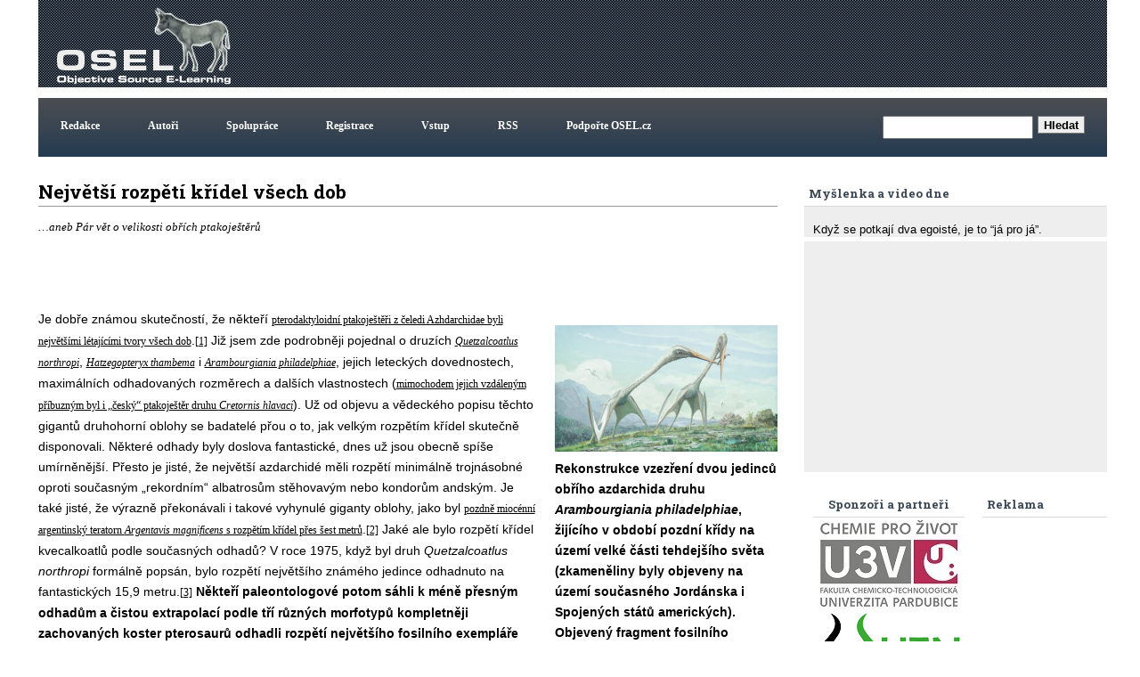

--- FILE ---
content_type: text/html; charset=UTF-8
request_url: https://www.osel.cz/11102-nejvetsi-rozpeti-kridel-vsech-dob.html
body_size: 13511
content:







<!DOCTYPE HTML>
<html><head>
		<meta http-equiv='Content-Type' content='text/html; charset=utf-8'>
		<meta name='keywords' content=''>
		<meta name='description' content='…aneb Pár vět o velikosti obřích ptakoještěrů'>
		
     
        <meta property="og:url"                content="https://www.osel.cz/11102-nejvetsi-rozpeti-kridel-vsech-dob.html" />
        <meta property="og:type"               content="article" />
        <meta property="og:title"              content="Největší rozpětí křídel všech dob" />
        <meta property="og:description"        content="…aneb Pár vět o velikosti obřích ptakoještěrů" />
        <meta property="og:image"              content="https://www.osel.cz/_clanky/maly_3.jpeg" />
        <meta property="og:image:type"         content="image/jpg">
	     			
	
<link rel="schema.DC" href="http://purl.org/dc/elements/1.1/" />
<meta name="DC.Title" content="OSEL.CZ" />
<meta name="DC.Title.alternative" content="online service expert labourer" />
<meta name="DC.Creator.personalName" content="Pazdera, Josef" />
<meta name="DC.Creator.address" content="ja@osel.cz" />
<meta name="DC.Subject" scheme="PHNK" content="věda a společnost" />
<meta name="DC.Subject" scheme="PHNK" content="přírodní vědy" />
<meta name="DC.Subject" scheme="PHNK" content="fyzika" />
<meta name="DC.Subject" scheme="PHNK" content="biologie" />
<meta name="DC.Subject" scheme="PHNK" content="botanika" />
<meta name="DC.Subject" scheme="PHNK" content="zoologie" />
<meta name="DC.Subject" scheme="PHNK" content="genetika" />
<meta name="DC.Subject" scheme="PHNK" content="všeobecnosti a zajímavosti" />
<meta name="DC.Subject" scheme="MDT_MRF" content="001:316.3" />
<meta name="DC.Subject" scheme="MDT_MRF" content="5" />
<meta name="DC.Subject" scheme="MDT_MRF" content="53" />
<meta name="DC.Subject" scheme="MDT_MRF" content="57/59" />
<meta name="DC.Subject" scheme="MDT_MRF" content="58" />
<meta name="DC.Subject" scheme="MDT_MRF" content="59" />
<meta name="DC.Subject" scheme="MDT_MRF" content="575" />
<meta name="DC.Subject" scheme="MDT_MRF" content="0/9" />
<meta name="DC.Subject" scheme="MDT_KON" content="5 Přírodní vědy. Matematické vědy" />
<meta name="DC.Subject" scheme="DDC_CON" content="500 Natural sciences and mathematics" />
<meta name="DC.Subject" scheme="MDT_MRF" content="(0.034.2)004.738.12 " />
<meta name="DC.Description.abstract" content="Elektronický časopis Osel.cz se zabývá popularizací vědy a výzkumu." />
<meta name="DC.Publisher" content="Josef Pazdera" />
<meta name="DC.Publisher" content="Jaroslav Petr" />
<meta name="DC.Publisher.address" content="ja@osel.cz" />
<meta name="DC.Date.created" scheme="W3C-DTF" content="2002-07-01" />
<meta name="DC.Type" scheme="DCMIType" content="Text" />
<meta name="DC.Type" scheme="PHNK" content="www dokumenty" />
<meta name="DC.Format" scheme="IMT" content="text/html" />
<meta name="DC.Format.medium" content="computerFile" />
<meta name="DC.Identifier" content="http://www.osel.cz" />
<meta name="DC.Identifier" scheme="URN" content="URN:NBN:cz-nk2004340" />
<meta name="DC.Language" scheme="RFC3066" content="cze" />
	<title>:: OSEL.CZ ::  - Největší rozpětí křídel všech dob</title>
<link rel='stylesheet' href="https://www.osel.cz/grafika/main.css?2024_04_19" type='text/css'>
<link rel="stylesheet" href="https://www.osel.cz/grafika/poradna.css?2023_03_11" type="text/css" />
<link rel="stylesheet" href="https://www.osel.cz/grafika/seznam.css?2024_09_22" type="text/css" />
<link rel="stylesheet" href="https://www.osel.cz/js/tokeninput/token-input.css" type="text/css" />
<link rel="stylesheet" href="https://www.osel.cz/js/pickadate/themes/pickadate.01.default.css" media="screen" />

<link rel="stylesheet" href="https://www.osel.cz/js/fancybox/jquery.fancybox-1.3.4.css" media="screen" />

<link rel="stylesheet" href="https://www.osel.cz/grafika/mobile.css?2024_05_26" type="text/css" > <meta name="viewport" content="width=device-width, initial-scale=1">

<link href="https://fonts.googleapis.com/css?family=Roboto+Slab:700&amp;subset=latin,latin-ext" rel="stylesheet" type="text/css">
<script type="text/javascript" src="javascripts.js"></script>

<script type="text/javascript" src="https://www.osel.cz/js/jquery-1.8.2.min.js"></script>
<script type="text/javascript" src="https://www.osel.cz/js/tokeninput/jquery.tokeninput.js"></script>
<script type="text/javascript" src="https://www.osel.cz/js/fancybox/jquery.fancybox-1.3.4.js"></script>
<script type="text/javascript" src="https://www.osel.cz/js/pickadate/source/pickadate.min.js"></script> 
<script type="text/javascript" src="https://www.osel.cz/js/pickadate/translations/pickadate.cs_CZ.js"></script>



   	<script type="text/javascript">
  

	    //token input
	    $(document).ready(function() {
	    
	        $("a.fancybox").fancybox({
    				'transitionIn'			: 'elastic',
    				'transitionOut'			: 'elastic',
    				'hideOnContentClick': true,
    				'centerOnScroll'    : true,
    				'overlayShow'	:	false
          	});
          	
			
	    });
   	</script>


    <script type="text/javascript">
    
      $(document).ready(function() {
    
       $('.eu-cookies button').click(function() {
    var date = new Date();
    date.setFullYear(date.getFullYear() + 10);
    document.cookie = 'eu-cookies=1; path=/; expires=' + date.toGMTString();
    $('.eu-cookies').hide();
    });   
    
     });
    </script>
   <script async src="https://fundingchoicesmessages.google.com/i/pub-6801804185172061?ers=1" nonce="c0NGLzwsk4bfCq3CDHbozA"></script><script nonce="c0NGLzwsk4bfCq3CDHbozA">(function() {function signalGooglefcPresent() {if (!window.frames['googlefcPresent']) {if (document.body) {const iframe = document.createElement('iframe'); iframe.style = 'width: 0; height: 0; border: none; z-index: -1000; left: -1000px; top: -1000px;'; iframe.style.display = 'none'; iframe.name = 'googlefcPresent'; document.body.appendChild(iframe);} else {setTimeout(signalGooglefcPresent, 0);}}}signalGooglefcPresent();})();</script> 
</head>
<body class="">
<div id="fb-root"></div>
<script>(function(d, s, id) {
  var js, fjs = d.getElementsByTagName(s)[0];
  if (d.getElementById(id)) return;
  js = d.createElement(s); js.id = id;
  js.src = "//connect.facebook.net/cs_CZ/all.js#xfbml=1";
  fjs.parentNode.insertBefore(js, fjs);
}(document, 'script', 'facebook-jssdk'));</script>

<div class="main">
	<div class="horni-lista">
<!-- hlavicka designu -->
<div class="hlavicka" id="top">
	<div class="logo">
		<a href="https://www.osel.cz/"><img src="https://www.osel.cz/themes/default/logo_osel.gif" border="0"></a>
	</div>
	<div class="google_ads_top" style="float:right;margin:4px 4px 0 0;">

	
	
	
	
	



	
		<script type="text/javascript">
	   	google_ad_client = "pub-6801804185172061";
		 //728x90, created 5/15/08 
		google_ad_slot = "7784924651"; 
		 google_ad_width = 728; 
		google_ad_height = 90;

		</script>
		<script type="text/javascript" src="https://pagead2.googlesyndication.com/pagead/show_ads.js">
		</script>







	</div>
</div>

<!-- horni menu -->
<div class="menu"  id="menu">
	 <a id="opener" href="#menu"><span>III</span>Menu</a>
<div id="top-spodek">
                         
<a href="https://www.osel.cz/index.php?obsah=19&amp;id=6" class="but2">Redakce</a>
<a href="https://www.osel.cz/index.php?obsah=19&amp;id=8" class="but2">Autoři</a>
<a href="https://www.osel.cz/index.php?obsah=19&amp;id=7" class="but2">Spolupráce</a>

<!--<a href="https://www.osel.cz/index.php?spec=1&amp;section=regs" class="but2">Registrace</a>
<a href="https://www.osel.cz/index.php?obsah=60" class="but2">Vstup</a>-->

<a href="https://www.osel.cz/index.php?obsah=199" class="but2">Registrace</a>
<a href="https://www.osel.cz/index.php?obsah=200" class="but2">Vstup</a>
<a href="https://www.osel.cz/index.php?obsah=52" class="but2">RSS</a>
<a href="https://www.osel.cz/index.php?obsah=150" class="but2">Podpořte OSEL.cz</a>
<a href="#top" class="zavrit_menu">×</a>

 </div><!-- #top-spodek --> 
<a href="#top" id="closer"></a>
	 	<div class="vyhledavaci_box">
<form name='vyhledavani' action='https://www.osel.cz/index.php?obsah=36' method='post' style="margin:0px;">
<input size='19' name='hledat' style="float: left;">
<input type='hidden' name='obsah' value='36'>
<input type="submit" value="Hledat" class='form_but'>
</form>
</div>
	 </div>
</div>

<div class="obsah_obal">

<!-- prostrední sloupec -->
<div class="middle  middle-detail ">
<div id='clanek_detail_obal'>
		<div id='clanek_detail_nadpis' class='nadpis_clanku'>Největší rozpětí křídel všech dob &nbsp;</div>
		<div id='clanek_detail_popis'>	
		
			<div class="perex" style='min-height:100px;_height:100px;'>…aneb Pár vět o velikosti obřích ptakoještěrů</div>
		</div><!-- #clanek_detail_popis --> 	<div id='clanek_detail_obsah'><p><span><span><span> </span></span></span></p>
<div  class="right_float_box"  ><a rel="clanek" href="http://www.osel.cz/popisek.php?popisek=29184&amp;img=arambourgiania-philadelphiae.png"><img title="Rekonstrukce vzezření dvou jedinců obřího azdarchida druhu Arambourgiania philadelphiae, žijícího v období pozdní křídy na území velké části tehdejšího světa (zkameněliny byly objeveny na území současného Jordánska i Spojených států amerických). Objevený fragment fosilního krčního obratle tohoto pterosaura měří na délku 62 cm (v kompletním stavu by měl asi 78 cm), což odpovídá třímetrové délce krku a rozpětí křídel možná až kolem 12 metrů. Tento gigantický azdarchid se tak svojí velikostí vyrovnal rumunskému rodu Hatzegopteryx i seveoamerickému rodu Quetzalcoatlus. Kredit: Mark Witton; Wikipedie (CC BY-SA 4.0)" src="https://www.osel.cz/_clanky_popisky/s_arambourgiania-philadelphiae.png" alt="Rekonstrukce vzezření dvou jedinců obřího azdarchida druhu Arambourgiania philadelphiae, žijícího v období pozdní křídy na území velké části tehdejšího světa (zkameněliny byly objeveny na území současného Jordánska i Spojených států amerických). Objevený fragment fosilního krčního obratle tohoto pterosaura měří na délku 62 cm (v kompletním stavu by měl asi 78 cm), což odpovídá třímetrové délce krku a rozpětí křídel možná až kolem 12 metrů. Tento gigantický azdarchid se tak svojí velikostí vyrovnal rumunskému rodu Hatzegopteryx i seveoamerickému rodu Quetzalcoatlus. Kredit: Mark Witton; Wikipedie (CC BY-SA 4.0)"   /></a>
<div class="float_box_popisek"><strong>Rekonstrukce vzezření dvou jedinců obřího azdarchida druhu <em>Arambourgiania philadelphiae</em>, žijícího v období pozdní křídy na území velké části tehdejšího světa (zkameněliny byly objeveny na území současného Jordánska i Spojených států amerických). Objevený fragment fosilního krčního obratle tohoto pterosaura měří na délku 62 cm (v kompletním stavu by měl asi 78 cm), což odpovídá třímetrové délce krku a rozpětí křídel možná až kolem 12 metrů. Tento gigantický azdarchid se tak svojí velikostí vyrovnal rumunskému rodu <em>Hatzegopteryx</em> i seveoamerickému rodu <em>Quetzalcoatlus</em>. Kredit: <em>Mark Witton; Wikipedie</em> (CC BY-SA 4.0)</strong></div>
</div>
<p>Je dobře známou skutečností, že někteří <span><span><span><span><a href="http://www.osel.cz/7893-limit-pro-letajici-draky.html">pterodaktyloidní ptakoještěři z čeledi Azhdarchidae byli největšími létajícími tvory všech dob</a></span></span></span></span><span><span><span>.</span></span></span><span><span><span><span><a href="https://dinosaurusblog.com/2020/03/31/nejvetsi-rozpeti-kridel-vsech-dob/#_ftn1">[1]</a></span></span></span></span><span><span><span> </span></span></span><span><span><span>Již jsem zde </span></span></span><span><span><span>podrobněji pojednal o druzích </span></span></span><a href="http://www.osel.cz/8194-prvni-let-od-konce-kridy.html"><span><span><span><em><span><em>Quetzalcoatlus northropi</em></span></em></span></span></span></a><span><span><span>, </span></span></span><a href="http://www.osel.cz/9214-kdyz-se-rumunskem-prochazeli-obri-capi.html?typ=odpoved&amp;id_prispevku=150655"><span><span><span><em><span><em>Hatzegopteryx thambema</em></span></em></span></span></span></a><span><span><span> i </span></span></span><a href="http://www.osel.cz/7938-paleontologie-za-prvni-svetove-valky.html"><span><span><span><em><span><em>Arambourgiania philadelphiae</em></span></em></span></span></span></a><span><span><span>, jejich leteckých dovednostech, maximálních odhadovaných rozměrech a dalších vlastnostech (</span></span></span><span><span><span><span><a href="http://www.osel.cz/10221-kdyz-nad-chocni-letali-draci.html">mimochodem jejich vzdáleným příbuzným byl i „český“ ptakoještěr druhu </a></span></span></span></span><a href="http://www.osel.cz/10221-kdyz-nad-chocni-letali-draci.html"><em><span><span><span><em><span>Cretornis hlavaci</span></em></span></span></span></em></a><span><span><span>). Už od objevu a vědeckého popisu těchto gigantů druhohorní oblohy se badatelé přou o to, jak velkým rozpětím křídel skutečně disponovali. Některé odhady byly doslova fantastické, dnes už jsou obecně spíše umírněnější. Přesto je jisté, že největší azdarchidé měli rozpětí minimálně trojnásobné oproti současným „rekordním“ albatrosům stěhovavým nebo kondorům andským. Je také jisté, že výrazně překonávali i takové vyhynulé giganty oblohy, jako byl </span></span></span><span><span><span><span><a href="http://www.osel.cz/10143-velkolepy-argentinsky-ptak.html">pozdně miocénní argentinský teratorn </a></span></span></span></span><a href="http://www.osel.cz/10143-velkolepy-argentinsky-ptak.html"><em><span><span><span><em><span>Argentavis magnificens</span></em></span></span></span></em><span><span><span><span> s rozpětím křídel přes šest metrů</span></span></span></span></a><span><span><span>.</span></span></span><span><span><span><span><a href="https://dinosaurusblog.com/2020/03/31/nejvetsi-rozpeti-kridel-vsech-dob/#_ftn2">[2]</a></span></span></span></span><span><span><span> Jaké ale bylo rozpětí křídel kvecalkoatlů podle současných odhadů? V roce 1975, když byl druh </span></span></span><span><span><span><em><em>Quetzalcoatlus northropi</em></em></span></span></span><span><span><span> formálně popsán, bylo rozpětí největšího známého jedince odhadnuto na fantastických 15,9 metru.</span></span></span><span><span><span><span><a href="https://dinosaurusblog.com/2020/03/31/nejvetsi-rozpeti-kridel-vsech-dob/#_ftn3">[3]</a></span></span></span></span><span><span><span> </span></span></span><span><span><span><strong><strong>Někteří paleontologové potom sáhli k méně přesným odhadům a čistou extrapolací podle tří různých morfotypů kompletněji zachovaných koster pterosaurů odhadli rozpětí největšího fosilního exempláře kvecalkoatla na 11, 15,5 a dokonce 21 metrů!</strong></strong></span></span></span><span><span><span> V roce 1981 publikoval paleontolog Wann Langston, Jr. upravený odhad 11 až 12 metrů, který již byl mnohem bližší realitě.</span></span></span><span><span><span><span><a href="https://dinosaurusblog.com/2020/03/31/nejvetsi-rozpeti-kridel-vsech-dob/#_ftn4">[4]</a></span></span></span></span><span><span><span> Čas od času se objeví zpráva, že byly objeveny fosilní stopy nebo kosterní fragmenty gigantických ptakoještěrů s rozpětím křídel nad 15 nebo dokonce 18 metrů, ty však vesměs nebyly potvrzeny. Posledním takovým objevem je dosud nepopsaný kolos z Rumunska, který má vzhledem k lokalitě objevu (</span></span></span><span><span><span><span><a href="http://www.osel.cz/8975-dinosauri-z-rumunskeho-ostrova.html">„ostrov Haţeg“ v Transylvánii</a></span></span></span></span><span><span><span>) neformální přezdívku „Drákula“. I podle velmi konzervativních odhadů mohl mít tento příbuzný rodu </span></span></span><span><span><span><em><em>Hatzegopteryx</em></em></span></span></span><span><span><span> rozpětí přes 12 metrů </span></span></span><span><span><span><span><a href="http://www.osel.cz/9848-objeven-nejvetsi-ptakojester-vsech-dob.html">(a nejvyšší odhady se pohybují až u neuvěřitelných 20 metrů)</a></span></span></span></span><span><span><span>.</span></span></span><span><span><span><span><a href="https://dinosaurusblog.com/2020/03/31/nejvetsi-rozpeti-kridel-vsech-dob/#_ftn5">[5]</a></span></span></span></span><span><span><span> Vraťme se ale k lépe známému severoamerickému druhu. </span></span></span><span><span><span><em><em>Quetzalcoatlus northropi</em></em></span></span></span><span><span><span> měl podle většiny dnes uznávaných odhadů rozpětí křídel 10 až 11 metrů, vzhledem k fragmentárně dochovanému fosilnímu materiálu jsou však veškeré odhady značně nejisté. Paleontologové předpokládají, že na výšku v lopatkovém pletenci při postoji na zemi měřil nejméně 3 metry a jeho hlava se tedy pohybovala ve výšce až kolem 6 metrů (jako u nejvyšších žiraf).</span></span></span><span><span><span><span><a href="https://dinosaurusblog.com/2020/03/31/nejvetsi-rozpeti-kridel-vsech-dob/#_ftn6">[6]</a></span></span></span></span></p>
<p> </p>
<div  class="right_float_box"  ><a rel="clanek" href="http://www.osel.cz/popisek.php?popisek=29186&amp;img=2velkymaly_1.jpeg"><img title="Porovnání velikosti siluety dopravního letadla Cessna 172 a ptakoještěra druhu Quetzalcoatlus northropi. Ačkoliv člověkem vyrobený dopravní prostředek je několikanásobně těžší než lehce stavěný pterosaur, pravěký letec by vítězil v celkové výšce při stání na zemi i v rozpětí křídel (je pravděpodobné, že u extrémně vzrostlých jedinců rozpětí překonávalo výrazně 11 metrů). Kredit: The Nature Box; Wikipedie (CC BY-SA 4.0)" src="https://www.osel.cz/_clanky_popisky/s_2velkymaly_1.jpeg" alt="Porovnání velikosti siluety dopravního letadla Cessna 172 a ptakoještěra druhu Quetzalcoatlus northropi. Ačkoliv člověkem vyrobený dopravní prostředek je několikanásobně těžší než lehce stavěný pterosaur, pravěký letec by vítězil v celkové výšce při stání na zemi i v rozpětí křídel (je pravděpodobné, že u extrémně vzrostlých jedinců rozpětí překonávalo výrazně 11 metrů). Kredit: The Nature Box; Wikipedie (CC BY-SA 4.0)"   /></a>
<div class="float_box_popisek"><strong>Porovnání velikosti siluety dopravního letadla Cessna 172 a ptakoještěra druhu <em>Quetzalcoatlus northropi</em>. Ačkoliv člověkem vyrobený dopravní prostředek je několikanásobně těžší než lehce stavěný pterosaur, pravěký letec by vítězil v celkové výšce při stání na zemi i v rozpětí křídel (je pravděpodobné, že u extrémně vzrostlých jedinců rozpětí překonávalo výrazně 11 metrů). Kredit: <em>The Nature Box; Wikipedie</em> (CC BY-SA 4.0)</strong></div>
</div>
<p> </p>
<p><span><span><span> </span></span></span></p>
<p>Hmotnost kvecalkoatla je velkou neznámou a rozptyl odhadů pro dospělce o rozpětí 10 metrů sahá od dřívějších 70 kilogramů až po téměř 550 kilogramů. <span><span><span><span><a href="https://dinosaurusblog.com/2010/11/24/871782-i-believe-i-can-fly/">Nejpravděpodobnější odhady se dnes pohybují v rozmezí 200 až 250 kilogramů</a></span></span></span></span><span><span><span>, což je stále dvacetinásobek hmotnosti nejtěžších létajících ptáků současného světa.</span></span></span><span><span><span><span><a href="https://dinosaurusblog.com/2020/03/31/nejvetsi-rozpeti-kridel-vsech-dob/#_ftn7">[7]</a></span></span></span></span><span><span><span> Biomechanické okolnosti letu těchto obrů jsou tedy stále předmětem velkých debat mezi paleontology, ale také leteckými inženýry, biomechaniky nebo aviatiky. Velkým problémem v těchto odhadech je především skutečnost, že v současnosti neexistuje žádný živočich ani vzdáleně podobný (a velký) jako tito obří druhohorní ptakoještěři. </span></span></span><span><span><span><strong><strong>Počítačové modely letících azdarchidů ukázaly, že tito obři možná dokázali létat rychlostí kolem 130 km/h ve výšce 4600 metrů po dobu 7 až 10 dnů s minimální námahou. </strong></strong></span></span></span><span><span><span>Maximální délkou „doletu“ kvecalkoatlů pak mohly být vzdálenosti mezi 13 a 19 tisíci kilometry, jednalo se tedy doslova o globální letce.</span></span></span><span><span><span><span><a href="https://dinosaurusblog.com/2020/03/31/nejvetsi-rozpeti-kridel-vsech-dob/#_ftn8">[8]</a></span></span></span></span><span><span><span> Zda svých předpokládaných leteckých schopností tito pterosauři skutečně využívali, to s jistotou nevíme. Je možné, že byli mrchožrouty nebo potravními oportunisty, kteří obývali relativně menší území o průměru v řádu desítek až stovek kilometrů.</span></span></span><span><span><span><span><a href="https://dinosaurusblog.com/2020/03/31/nejvetsi-rozpeti-kridel-vsech-dob/#_ftn9">[9]</a></span></span></span></span><span><span><span> Rumunský rod </span></span></span><span><span><span><em><em>Hatzegopteryx</em></em></span></span></span><span><span><span> a rod </span></span></span><span><span><span><em><em>Arambourgiania</em></em></span></span></span><span><span><span> z Jordánska a Spojených států amerických vykazovali jiný tvar a proporce různých částí těla (zejména hlavy, zobáku a trupu), rozpětí jejich křídel však rovněž činilo minimálně 10 až 13 metrů. Hmotnost všech těchto ptakoještěrů pravděpodobně dosahovala přinejmenším 150 kg, v případě druhotně nelétavých forem (či extrémně odrostlých jedinců) mohla přesahovat i 300 kilogramů.</span></span></span><span><span><span><span><a href="https://dinosaurusblog.com/2020/03/31/nejvetsi-rozpeti-kridel-vsech-dob/#_ftn10">[10]</a></span></span></span></span><span><span><span> V současnosti není možné s jistotou stanovit, který z trojice zmíněných obrů byl celkově větší, ať už z hlediska tělesné hmotnosti nebo rozpětí křídel. Zajímavými údaji jsou například třímetrová délka krku arambourgianie nebo půlmetrová šířka báze lebky hatzegopteryxe.</span></span></span><span><span><span><span><a href="https://dinosaurusblog.com/2020/03/31/nejvetsi-rozpeti-kridel-vsech-dob/#_ftn11">[11]</a></span></span></span></span><span><span><span> Jisté je, že všichni tito obři měli nejspíš větší rozpětí křídel než malé dopravní letadlo typu </span></span></span><span><span><span><em><em>Cessna 172</em></em></span></span></span><span><span><span>, u kterého činí rovných 11 metrů. Také svojí výškou 2,72 metru tento jednomotorový čtyřsedadlový letoun nepřekonává dávné letce, kteří dosahovali výšky dospělé žirafy. Pouze délkou a hmotností by vítězil osm metrů dlouhý a kolem osmi set kilogramů vážící letoun. Obří ptakoještěři nicméně předběhli moderní aviatiku o víc než 66 milionů let a </span></span></span><span><span><span><span><a href="http://www.osel.cz/8590-ptaci-versus-pterosauri.html">zaslouží si tak nepochybně naši bedlivou pozornost</a></span></span></span></span><span><span><span>.</span></span></span></p>
<p><span><span><span><br /></span></span></span></p>
<p><span><span><span><strong>Napsáno pro </strong></span></span></span><strong><em><a href="https://dinosaurusblog.com/2020/03/31/nejvetsi-rozpeti-kridel-vsech-dob/"><span><span><span>DinosaurusBlog</span></span></span></a><span><span><span> a Osel.cz</span></span></span></em></strong></p>
<p> </p>
<p><span><span><span><span><strong><strong>Short Summary in English</strong></strong></span></span></span></span><span><span><span>: Giant azhdarchid pterosaurs were the largest flying creatures of all time. With a wingspan exceeding 10 or even 12 meters they were some of the most fascinating prehistoric animals ever. With their estimated mass of over 200 kilograms they also represent a riddle for paleontologists and engineers as to their abilities to take off and fly.</span></span></span></p>
<p> </p>
<hr />
<p> </p>
<p><span><span><span><span><strong><strong>Odkazy</strong></strong></span></span></span></span><span><span><span>:</span></span></span></p>
<p><a href="https://en.wikipedia.org/wiki/Azhdarchidae"><span><span><span><em><span><strong><em>https://en.wikipedia.org/wiki/Azhdarchidae</em></strong></span></em></span></span></span></a></p>
<p><a href="https://www.scientificamerican.com/article/pterosaurs-were-monsters-of-the-mesozoic-skies/"><span><span><span><em><span><strong><em>https://www.scientificamerican.com/article/pterosaurs-were-monsters-of-the-mesozoic-skies/</em></strong></span></em></span></span></span></a></p>
<p><a href="https://dinomuseum.ca/2019/03/26/an-introduction-to-pterosaurs/"><span><span><span><em><span><strong><em>https://dinomuseum.ca/2019/03/26/an-introduction-to-pterosaurs/</em></strong></span></em></span></span></span></a></p>
<p><a href="https://www.nationalgeographic.com/magazine/2017/11/pterosaurs-weirdest-wonders-on-wings/"><span><span><span><em><span><strong><em>https://www.nationalgeographic.com/magazine/2017/11/pterosaurs-weirdest-wonders-on-wings/</em></strong></span></em></span></span></span></a></p>
<p><a href="http://pterosaur.net/index.php"><span><span><span><em><span><strong><em>http://pterosaur.net/index.php</em></strong></span></em></span></span></span></a></p>
<p><span>———</span></p>
<p><span><span><span><span><a href="https://dinosaurusblog.com/2020/03/31/nejvetsi-rozpeti-kridel-vsech-dob/#_ftnref1">[1]</a></span></span></span></span><span><span><span> Witton, M. P.; Habib, M. B. (2010). </span></span></span><span><span><span><span><a href="https://www.ncbi.nlm.nih.gov/pmc/articles/PMC2981443">„On the Size and Flight Diversity of Giant Pterosaurs, the Use of Birds as Pterosaur Analogues and Comments on Pterosaur Flightlessness“</a></span></span></span></span><span><span><span>. </span></span></span><span><span><span><em><em>PLOS ONE.</em></em></span></span></span><span><span><span> </span></span></span><span><span><span><strong><strong>5</strong></strong></span></span></span><span><span><span> (11): e13982. doi: </span></span></span><span><span><span><span><a href="https://doi.org/10.1371%2Fjournal.pone.0013982">10.1371/journal.pone.0013982</a></span></span></span></span></p>
<p><span><span><span><span><a href="https://dinosaurusblog.com/2020/03/31/nejvetsi-rozpeti-kridel-vsech-dob/#_ftnref2">[2]</a></span></span></span></span><span><span><span> Ksepka, D. T. (2014). </span></span></span><span><span><span><span><a href="http://www.pnas.org/content/111/29/10624.full">„Flight performance of the largest volant bird“</a></span></span></span></span><span><span><span>. </span></span></span><span><span><span><em><em>Proceedings of the National Academy of Sciences of the United States of America.</em></em></span></span></span><span><span><span> </span></span></span><span><span><span><strong><strong>111</strong></strong></span></span></span><span><span><span> (29): 10624–10629. doi: </span></span></span><span><span><span><span><a href="https://doi.org/10.1073%2Fpnas.1320297111">10.1073/pnas.1320297111</a></span></span></span></span></p>
<p><span><span><span><span><a href="https://dinosaurusblog.com/2020/03/31/nejvetsi-rozpeti-kridel-vsech-dob/#_ftnref3">[3]</a></span></span></span></span><span><span><span> Lawson, Douglas A. (1975). „Pterosaur from the Latest Cretaceous of West Texas: Discovery of the Largest Flying Creature“. </span></span></span><span><span><span><em><em>Reports. Science.</em></em></span></span></span><span><span><span> </span></span></span><span><span><span><strong><strong>187</strong></strong></span></span></span><span><span><span> (4180): 947–948. doi: </span></span></span><span><span><span><span><a href="https://doi.org/10.1126%2Fscience.187.4180.947">10.1126/science.187.4180.947</a></span></span></span></span></p>
<p><span><span><span><span><a href="https://dinosaurusblog.com/2020/03/31/nejvetsi-rozpeti-kridel-vsech-dob/#_ftnref4">[4]</a></span></span></span></span><span><span><span> Langston, Wann Jr. (1981). „Pterosaurs“. </span></span></span><span><span><span><em><em>Scientific American.</em></em></span></span></span><span><span><span> </span></span></span><span><span><span><strong><strong>244</strong></strong></span></span></span><span><span><span> (2): 122–137. doi: </span></span></span><span><span><span><span><a href="https://doi.org/10.1038%2Fscientificamerican0281-122">10.1038/scientificamerican0281-122</a></span></span></span></span></p>
<p><span><span><span><span><a href="https://dinosaurusblog.com/2020/03/31/nejvetsi-rozpeti-kridel-vsech-dob/#_ftnref5">[5]</a></span></span></span></span><span><span><span> Viz odkaz </span></span></span><a href="https://www.thelocal.de/20180323/worlds-largest-pterodachtyl-dracula-museum-altmuehltal"><span><span><span><em><span><em>https://www.thelocal.de/20180323/worlds-largest-pterodachtyl-dracula-museum-altmuehltal</em></span></em></span></span></span></a></p>
<p><span><span><span><span><a href="https://dinosaurusblog.com/2020/03/31/nejvetsi-rozpeti-kridel-vsech-dob/#_ftnref6">[6]</a></span></span></span></span><span><span><span> Witton, Mark P.; Naish, Darren (2008). </span></span></span><span><span><span><span><a href="https://www.ncbi.nlm.nih.gov/pmc/articles/PMC2386974">„A Reappraisal of Azhdarchid Pterosaur Functional Morphology and Paleoecology“</a></span></span></span></span><span><span><span>. </span></span></span><span><span><span><em><em>PLoS ONE.</em></em></span></span></span><span><span><span> </span></span></span><span><span><span><strong><strong>3</strong></strong></span></span></span><span><span><span> (5): e2271. doi: </span></span></span><span><span><span><span><a href="https://doi.org/10.1371%2Fjournal.pone.0002271">10.1371/journal.pone.0002271</a></span></span></span></span></p>
<p><span><span><span><span><a href="https://dinosaurusblog.com/2020/03/31/nejvetsi-rozpeti-kridel-vsech-dob/#_ftnref7">[7]</a></span></span></span></span><span><span><span> Paul, Gregory S. (2002). </span></span></span><a href="https://archive.org/details/dinosaursofairev0000paul/page/472"><span><span><span><em><span><em>Dinosaurs of the Air: The Evolution and Loss of Flight in Dinosaurs and Birds</em></span></em></span></span></span></a><span><span><span><em><em>.</em></em></span></span></span><span><span><span> Johns Hopkins University Press. p. 472. ISBN </span></span></span><span><span><span><span><a href="https://en.wikipedia.org/wiki/Special:BookSources/0-8018-6763-0">0-8018-6763-0</a></span></span></span></span><span><span><span>.</span></span></span></p>
<p><span><span><span><span><a href="https://dinosaurusblog.com/2020/03/31/nejvetsi-rozpeti-kridel-vsech-dob/#_ftnref8">[8]</a></span></span></span></span><span><span><span> Viz odkaz </span></span></span><a href="https://www.npr.org/2010/11/16/131362653/peerless-pterosaur-could-fly-long-distance-for-days?t=1585646958139"><span><span><span><em><span><em>https://www.npr.org/2010/11/16/131362653/peerless-pterosaur-could-fly-long-distance-for-days?t=1585646958139</em></span></em></span></span></span></a></p>
<p><span><span><span><span><a href="https://dinosaurusblog.com/2020/03/31/nejvetsi-rozpeti-kridel-vsech-dob/#_ftnref9">[9]</a></span></span></span></span><span><span><span> Henderson, Donald M. (2010). </span></span></span><span><span><span><span><a href="http://doc.rero.ch/record/32754/files/PAL_E3629.pdf">„Pterosaur body mass estimates from three-dimensional mathematical slicing“</a></span></span></span></span><span><span><span> </span></span></span><span><span><span><em><em>(PDF)</em></em></span></span></span><span><span><span>. </span></span></span><span><span><span><em><em>Journal of Vertebrate Paleontology.</em></em></span></span></span><span><span><span> </span></span></span><span><span><span><strong><strong>30</strong></strong></span></span></span><span><span><span> (3): 768–785. doi: </span></span></span><span><span><span><span><a href="https://doi.org/10.1080%2F02724631003758334">10.1080/02724631003758334</a></span></span></span></span></p>
<p><span><span><span><span><a href="https://dinosaurusblog.com/2020/03/31/nejvetsi-rozpeti-kridel-vsech-dob/#_ftnref10">[10]</a></span></span></span></span><span><span><span> Naish, D.; Witton, M. P. (2017). </span></span></span><span><span><span><span><a href="https://www.ncbi.nlm.nih.gov/pmc/articles/PMC5248582">„Neck biomechanics indicate that giant Transylvanian azhdarchid pterosaurs were short-necked arch predators“</a></span></span></span></span><span><span><span>. </span></span></span><span><span><span><em><em>PeerJ.</em></em></span></span></span><span><span><span> </span></span></span><span><span><span><strong><strong>5</strong></strong></span></span></span><span><span><span>: e2908. doi: </span></span></span><span><span><span><span><a href="https://doi.org/10.7717%2Fpeerj.2908">10.7717/peerj.2908</a></span></span></span></span></p>
<p><span><span><span><span><a href="https://dinosaurusblog.com/2020/03/31/nejvetsi-rozpeti-kridel-vsech-dob/#_ftnref11">[11]</a></span></span></span></span><span><span><span> Martill, David M.; Moser, Markus (2018). </span></span></span><span><span><span><span><a href="http://sp.lyellcollection.org/lookup/doi/10.1144/SP455.6">„Topotype specimens probably attributable to the giant azhdarchid pterosaur </a></span></span></span></span><a href="http://sp.lyellcollection.org/lookup/doi/10.1144/SP455.6"><em><span><span><span><em><span>Arambourgiania philadelphiae</span></em></span></span></span></em><span><span><span><span> (Arambourg 1959)“</span></span></span></span></a><span><span><span>. </span></span></span><span><span><span><em><em>Geological Society, London, Special Publications.</em></em></span></span></span><span><span><span> </span></span></span><span><span><span><strong><strong>455</strong></strong></span></span></span><span><span><span> (1): 159–169. doi: </span></span></span><span><span><span><span><a href="https://doi.org/10.1144%2FSP455.6">10.1144/SP455.6</a></span></span></span></span></p></div><!-- #clanek_detail_obsah -->
				
		<div class='zapati_clanku'>
  <div class='zapati_clanku_left' ><b>Autor:</b> <a href='https://www.osel.cz/autor/71/vladimir-socha/' title='Články autora Vladimír Socha'>Vladimír Socha</a>  </div> 
			
			<div class='zapati_clanku_right' ><b>Datum:</b> 31.03.2020</div>
			<div style='width:20px;'></div>
			
		</div>
		<div style='text-align:center;height:25px;line-height:25px;'><a href='https://www.osel.cz/tisk.php?&clanek=11102' target='_blank'>Tisk článku</a></div>
		<br>
	
		
		
	
	  </div><!-- #clanek_detail_obal -->	
		<div class='clanek_reklama_detail_m' > <script async src="//pagead2.googlesyndication.com/pagead/js/adsbygoogle.js"></script>
		<!-- clanek detail mobil spodek -->
		<ins class="adsbygoogle"
		     style="display:block"
		     data-ad-client="ca-pub-6801804185172061"
		     data-ad-slot="7141200376"
		     data-ad-format="auto"></ins>
		<script>
		(adsbygoogle = window.adsbygoogle || []).push({});
		</script></div><div class="reklama_paticka_knihy"><div class="reklama_paticka_knihy_right"><!-- misto abz knihy -->
				<ins class="adsbygoogle"
				     style="display:block"
				     data-ad-client="ca-pub-6801804185172061"
				     data-ad-slot="5522042343"
				     data-ad-format="auto"
				     data-full-width-responsive="true"></ins>
				<script>
				     (adsbygoogle = window.adsbygoogle || []).push({});
				</script></div>	
						<div class="reklama_paticka_knihy_vedle">
						<!-- vedle knihy abz -->
						<ins class="adsbygoogle"
						     style="display:block"
						     data-ad-client="ca-pub-6801804185172061"
						     data-ad-slot="9496151888"
						     data-ad-format="auto"
						     data-full-width-responsive="true"></ins>
						<script>
						     (adsbygoogle = window.adsbygoogle || []).push({});
						</script>

						</div>
						</div>
			<div class="reklama_paticka">
		        <script type="text/javascript">
		      	google_ad_client = "pub-6801804185172061";
		      	/* naddiskuzi */
		      	google_ad_slot = "4972644829";
		      	google_ad_width = 728;
		      	google_ad_height = 90;
		      	</script>
		      	<script type="text/javascript" src="https://pagead2.googlesyndication.com/pagead/show_ads.js">
		      	</script>
			</div>
			<br /><div class='zapati_clanku'><h2>Diskuze:</h2></div><div id='clanky_diskuse'>
          <a id='poradna_kotva'></a>
          
        <div id='detail'><div class='tema suda'><a id='tema_192338'></a><div class='otazka'>
              <p class='nazev'>...</p>
              <p><span class='jmeno'>Jan Balaban</span>,<span class='datum'>2020-03-31 19:24:25</span></p>
              <p class='text'>Žeby mali tak dlhé krky len kvôli vyváženiu?</p>
              <p class='odpovedet'><a href='https://www.osel.cz/11102-nejvetsi-rozpeti-kridel-vsech-dob.html?typ=odpoved&id_prispevku=192338#poradna_kotva' title='Odpovědět'>Odpovědět</a>
              </p>                        
            </div>
            </div><div class='tema licha'><a id='tema_192337'></a><div class='otazka'>
              <p class='nazev'>Obří živočichové</p>
              <p><span class='jmeno'>Miloš Zyma</span>,<span class='datum'>2020-03-31 17:01:57</span></p>
              <p class='text'>Domnívám se, že existence velkých tvorů byla umožněna mnohem hustší atmosférou o jejíž část Země přišla např. srážkou (stačila by i tečná kolize) s kosmickým tělesem. Hustší atmosféra i s dnešním % O2 by umožnila život obřího hmyzu úččinějším sycením jeho vzdušnic kyslíkem vlivem většího tlaku, stejně jako by umožňovala lepší sycení kyslíkem dalších, tedy i vyšších organizmů a dále poskytovala výrazně lepší vztlak křídlům létajících tvorů.</p>
              <p class='odpovedet'><a href='https://www.osel.cz/11102-nejvetsi-rozpeti-kridel-vsech-dob.html?typ=odpoved&id_prispevku=192337#poradna_kotva' title='Odpovědět'>Odpovědět</a>
              </p>                        
            </div>
            
          <div class='odpoved hloubka1' >
            <hr />
            <a id='tema_192364'></a>
            <p class='nazev'>Re: Obří živočichové</p>
            <p><span class='jmeno'>Florian Stanislav</span>,<span class='datum'>2020-04-01 23:26:17</span></p>
            <p class='text'>Hustotou atmosféry to  létání těžkých tvorů asi nebude. Prvotní atmosféra byla ztracena při gigantické srážce s protoplanetou a vznikem Měsíce. Zdrojem vody a plynů byla láva. Tlak vzduchu velmi klesá s výškou, klesá na polovinu každých 5,5 m výšky, takže pod 11 km je 3/4 hmotnosti atmosféry.  Tečné škrábnutí atmosféry obrovským tělesem, které utrhne část atmosféry, tedy není možné. Asteroid před 65 miliony let měl průměr sotva 15 km a zabořil do Mexického zálivu. Zamořil tehdy atmosféru prachem, ale neutrhl atmosféru. Během geologického vývoje ( asi 550 milionů let), kdy se život dostal na pevninu a ozonová vrstva omezila rozklad vodní páry ( unikal vodík), rostlo % kyslíku, později hlavně fotosyntézou. <br />
http://fzp.ujep.cz/~Pokornyr/01_Materialy/1GEO/Prednasky/GEO_MO_07.pdf<br />
"Hadaikum (hadean) – 4,55 – 3,8 mld. let<br />
- zánik prvotní atmosféry při vzniku Měsíce před 4,5 mld. let<br />
- geneze druhotné atmosféry (70-80% H2O, N2, CO2. SO2, CO, NH4,<br />
H2, HCl aj.)<br />
- před 3,9 – 3,8 mld. let ustává akrece planetesimál a dochází ke<br />
kondenzaci vodních par – vznik protooceánů"<br />
Prvotní atmosféra byla ztracena při gigantické srážce při vzniku Měsíce.<br />
https://www.pocasicz.cz/aktuality-o-pocasi/aktuality-471/vznik-a-vyvoj-atmosfery-planety-zeme-i-858<br />
  Plyny se uvolňovaly z lávy- vznik prvotní atmosféry. "Tato hodnota by hmotnost dnešní atmosféry překročila asi 54x. Přebytečný plyn byl postupně uvolněn do meziplanetárního prostoru, pohlcen hydrosférou či hmotou v zemské kůře."<br />
https://cs.wikipedia.org/wiki/Atmosf%C3%A9ra_Zem%C4%9B<br />
Teplota povrchu Země a tak i atmosféry je odhadována na přibližně 80 °C v době před 3 miliardami let.[3] Tou dobou byla atmosféra zhruba poloviční.[4]<br />
https://upload.wikimedia.org/wikipedia/commons/5/56/Oxygen_atmosphere.png<br />
Obsah kyslíku v atmosféře byl v době dinosaurů zhruba jak dnes.</p>
            <p class='odpovedet'>
              <a href='https://www.osel.cz/11102-nejvetsi-rozpeti-kridel-vsech-dob.html?typ=odpoved&id_prispevku=192364#poradna_kotva' title='Odpovědět'>Odpovědět</a>
            </p>
          </div>
        </div><div class='tema suda'><a id='tema_192335'></a><div class='otazka'>
              <p class='nazev'>Biomechanický limit</p>
              <p><span class='jmeno'>Tomáš Novák</span>,<span class='datum'>2020-03-31 15:23:00</span></p>
              <p class='text'>Bylo by zajímavé znát biomechanický limit pro rozměry těchto ptakoještěrů. Mohl by "fungovat" například tunový pterosaur s rozpětím přes 20 metrů? Dost o tom pochybuju, ale ty fosilie jsou úžasné...</p>
              <p class='odpovedet'><a href='https://www.osel.cz/11102-nejvetsi-rozpeti-kridel-vsech-dob.html?typ=odpoved&id_prispevku=192335#poradna_kotva' title='Odpovědět'>Odpovědět</a>
              </p>                        
            </div>
            </div></div><br /> <b>Diskuze je otevřená pouze 7dní od zvěřejnění příspěvku nebo na povolení redakce</b><br /><br /><br /><br /><br /><br /><br /><br />
        </div>
        </div>

<!-- left right -->
<div class="leftright">

<div class='myslenka_dne'>
		 <div class='menu_header'>Myšlenka a video dne</div>
<div class='text_menu'>
</p><br><p class='menu1' style='text-align:left;'>Když se potkají dva egoisté, je to “já pro já”.</div>
 
<div class='text_menu'><iframe src="https://www.youtube.com/embed/RRaB4RWk_Kg" frameborder="0" width="340" height="255" allowfullscreen allow="accelerometer; encrypted-media; gyroscope; picture-in-picture" ></iframe></div>
 </div>	
<!-- levy sloupec -->
<div class="left">
                                  
                      <div class='menu_header'>Reklama</div>	 
	<div style="" > 





		<script async src="https://pagead2.googlesyndication.com/pagead/js/adsbygoogle.js"></script>
					<!-- siroky sloupec misto studentu -->
					<ins class="adsbygoogle"
					     style="display:block"
					     data-ad-client="ca-pub-6801804185172061"
					     data-ad-slot="5999755949"
					     data-ad-format="auto"></ins>
					<script>
					     (adsbygoogle = window.adsbygoogle || []).push({});
					</script>		


	</div>

	 



		
		<script async src="https://pagead2.googlesyndication.com/pagead/js/adsbygoogle.js"></script>
		<!-- Pravy sloupec rubriky - siroky 160 -->
		<ins class="adsbygoogle"
		     style="display:block"
		     data-ad-client="ca-pub-6801804185172061"
		     data-ad-slot="7461329543"
		     data-ad-format="auto"></ins>
		<script>
		     (adsbygoogle = window.adsbygoogle || []).push({});
		</script>
		

	
	 

	

</div>

<!-- pravy sloupec -->
<div class="right">
<center>
<div class="menu_header">
		Sponzoři a partneři
	</div>
	
<center>	

				  <a href="https://fcht.upce.cz/fcht/univerzita-tretiho-veku" target="_blank" class="p7 id_11"><img src="https://www.osel.cz/reklama/tresconsulting.jpg" border="0"></a> 
				  
				  <a href="http://www.svenbiolabs.cz" target="_blank" class="p7 id_27"><img src="https://www.osel.cz/reklama/edoo.png" border="0"></a> 
				  
				  <a href="https://www.creativeguerilla.cz/" target="_blank" class="p7 id_4"><img src="https://www.osel.cz/reklama/guerilla.jpg" border="0"></a> 
				  </center>


</div>

<div class="fb_box">	
<div class="fb-like-box" data-href="https://www.facebook.com/OSEL.cz" data-width="300" data-height="450" data-show-faces="true" data-stream="false" data-border-color="#FFFFFF" data-header="false"></div>
</div><!-- 	<div class='menu_header_rubriky'>
	<br>	Rubriky
	</div> -->
	<div class='text_menu_rubriky'>
		<div id='leve_menu' style='padding-top:1px;'>
	
			<ul class='kategorie'>
				<li><a href='https://www.osel.cz' title='Úvodní stránka'>Úvodní stránka</a></li>
						<li><a href="https://www.osel.cz/behavioralni-vedy/" title='Behavioralni vědy' class='odkaz_kategorie ' >Behavioralni vědy</a></li>
		<li><a href="https://www.osel.cz/ceska-a-slovenska-veda/" title='Česká a slovenská věda' class='odkaz_kategorie ' >Česká a slovenská vě&hellip;</a></li>
		<li><a href="https://www.osel.cz/clovek/" title='Člověk' class='odkaz_kategorie ' >Člověk</a></li>
		<li><a href="https://www.osel.cz/evoluce/" title='Evoluce' class='odkaz_kategorie ' >Evoluce</a></li>
		<li><a href="https://www.osel.cz/fyzika/" title='Fyzika' class='odkaz_kategorie ' >Fyzika</a></li>
		<li><a href="https://www.osel.cz/genetika/" title='Genetika' class='odkaz_kategorie ' >Genetika</a></li>
		<li><a href="https://www.osel.cz/kabinet/" title='Kabinet' class='odkaz_kategorie ' >Kabinet</a></li>
		<li><a href="https://www.osel.cz/nejen-vedou/" title='Nejen vědou' class='odkaz_kategorie ' >Nejen vědou</a></li>
		<li><a href="https://www.osel.cz/osli/" title='Osli' class='odkaz_kategorie ' >Osli</a></li>
		<li><a href="https://www.osel.cz/osloviny/" title='Osloviny' class='odkaz_kategorie ' >Osloviny</a></li>
		<li><a href="https://www.osel.cz/ovce-kozy/" title='Ovce, kozy' class='odkaz_kategorie ' >Ovce, kozy</a></li>
		<li><a href="https://www.osel.cz/prase/" title='Prase' class='odkaz_kategorie ' >Prase</a></li>
		<li><a href="https://www.osel.cz/precetli-jsme/" title='Přečetli jsme' class='odkaz_kategorie ' >Přečetli jsme</a></li>
		<li><a href="https://www.osel.cz/ptaci/" title='Ptáci' class='odkaz_kategorie ' >Ptáci</a></li>
		<li><a href="https://www.osel.cz/rostliny/" title='Rostliny' class='odkaz_kategorie ' >Rostliny</a></li>
		<li><a href="https://www.osel.cz/seminare/" title='Semináře' class='odkaz_kategorie ' >Semináře</a></li>
		<li><a href="https://www.osel.cz/skot/" title='Skot' class='odkaz_kategorie ' >Skot</a></li>
		<li><a href="https://www.osel.cz/vesmir/" title='Vesmír' class='odkaz_kategorie ' >Vesmír</a></li>
		<li><a href="https://www.osel.cz/viry-bakterie/" title='Viry, bakterie' class='odkaz_kategorie ' >Viry, bakterie</a></li>
		<li><a href="https://www.osel.cz/zajimavosti/" title='Zajímavosti' class='odkaz_kategorie ' >Zajímavosti</a></li>
		<li><a href="https://www.osel.cz/zdravi/" title='Zdraví' class='odkaz_kategorie ' >Zdraví</a></li>

			</ul>
		  </div><!-- konec #leve_menu-->
		  
 <br>
		</div>
</div>
<!-- left right -->


</div>
<!-- obsah obal -->
<!-- paticka sloupec -->
<div class="paticka"><center><div style="margin-top:8px;"> <p style="float:left;">
<script>
  (function(i,s,o,g,r,a,m){i['GoogleAnalyticsObject']=r;i[r]=i[r]||function(){
  (i[r].q=i[r].q||[]).push(arguments)},i[r].l=1*new Date();a=s.createElement(o),
  m=s.getElementsByTagName(o)[0];a.async=1;a.src=g;m.parentNode.insertBefore(a,m)
  })(window,document,'script','https://www.google-analytics.com/analytics.js','ga');

  ga('create', 'UA-2980071-1', 'auto');
  ga('send', 'pageview');

</script>
</p>

</div>
</div>
</div>
<div style="text-align:center;padding:15px;clear:both;">
<a href="https://www.osel.cz/index.php?obsah=99">Zásady ochrany osobních údajů webu osel.cz</a>

</div>
<script> 
  
  window.onload = function() { 
  
    // Delay to allow the async Google Ads to load
    setTimeout(function() { 
      
      // Get the first AdSense ad unit on the page
      var ad = document.querySelector("ins.adsbygoogle");
      
      // If the ads are not loaded, track the event
      if (ad && ad.innerHTML.replace(/\s/g, "").length == 0) {
 
        if (typeof ga !== 'undefined') {
 
            // Log an event in Universal Analytics
            // but without affecting overall bounce rate
            ga('send', 'event', 'Adblock', 'Yes', {'nonInteraction': 1}); 
 
        } else if (typeof _gaq !== 'undefined') {
 
            // Log a non-interactive event in old Google Analytics
            _gaq.push(['_trackEvent', 'Adblock', 'Yes', undefined, undefined, true]);
 
        }
      }
      else
      {
             
              if (typeof ga !== 'undefined') {
     
                // Log an event in Universal Analytics
                // but without affecting overall bounce rate
                ga('send', 'event', 'Adblock', 'No', {'nonInteraction': 1}); 
     
            } else if (typeof _gaq !== 'undefined') {
     
                // Log a non-interactive event in old Google Analytics
                _gaq.push(['_trackEvent', 'Adblock', 'No', undefined, undefined, true]);
     
            }    
      
      
      }
      
    }, 2000); // Run ad block detection 2 seconds after page load
  }; 
  
</script>
</body>
</html>


--- FILE ---
content_type: text/html; charset=utf-8
request_url: https://www.google.com/recaptcha/api2/aframe
body_size: 267
content:
<!DOCTYPE HTML><html><head><meta http-equiv="content-type" content="text/html; charset=UTF-8"></head><body><script nonce="FEuoFGKrU-WMluUyRVJg8Q">/** Anti-fraud and anti-abuse applications only. See google.com/recaptcha */ try{var clients={'sodar':'https://pagead2.googlesyndication.com/pagead/sodar?'};window.addEventListener("message",function(a){try{if(a.source===window.parent){var b=JSON.parse(a.data);var c=clients[b['id']];if(c){var d=document.createElement('img');d.src=c+b['params']+'&rc='+(localStorage.getItem("rc::a")?sessionStorage.getItem("rc::b"):"");window.document.body.appendChild(d);sessionStorage.setItem("rc::e",parseInt(sessionStorage.getItem("rc::e")||0)+1);localStorage.setItem("rc::h",'1768670420021');}}}catch(b){}});window.parent.postMessage("_grecaptcha_ready", "*");}catch(b){}</script></body></html>

--- FILE ---
content_type: application/javascript; charset=utf-8
request_url: https://fundingchoicesmessages.google.com/f/AGSKWxWCnD34BDgHLRO_0VW8d6Af8CHoh9mK4Hme1diPjXSS_TQnmaji7cuYLz_ce4oobuOGCfTIvc4KAeajPH4sgx2hSRdK4yyue-RpT3yXYAbN2BJx7sWh_z9Oz_vjySc1qV73tzRJ-fxpqwIah6nO09ZxCkrQDmn4_bCAW1ctoHhSnI7YBbFWmIFHsskT/_/panelad./commonAD./banner/virtuagirl/clkads./amp4ads-
body_size: -1289
content:
window['62fe9e06-42fa-498e-b77b-296ac6df7087'] = true;